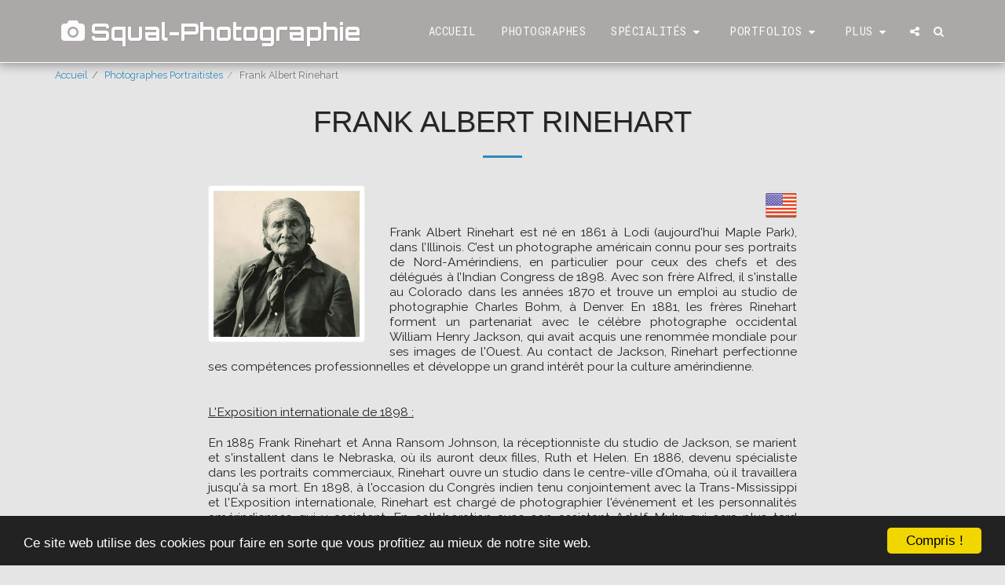

--- FILE ---
content_type: image/svg+xml
request_url: https://images.cdn-files-a.com/ready_uploads/svg/flickr.svg?v=3
body_size: -48
content:
<svg version="1.1" xmlns="http://www.w3.org/2000/svg" width="439" height="512" viewBox="0 0 439 512"><title>flickr</title><path d="M356.572 36.572c45.428 0 82.286 36.857 82.286 82.285v274.286c0 45.428-36.857 82.286-82.286 82.286h-274.286c-45.428 0-82.285-36.857-82.285-82.286v-274.286c0-45.428 36.857-82.285 82.285-82.285h274.286zM199.429 256c0-33.428-27.143-60.572-60.571-60.572s-60.572 27.143-60.572 60.572 27.143 60.572 60.572 60.572 60.572-27.143 60.572-60.572zM360.572 256c0-33.428-27.143-60.572-60.572-60.572s-60.572 27.143-60.572 60.572 27.143 60.572 60.572 60.572 60.572-27.143 60.572-60.572z"></path></svg>